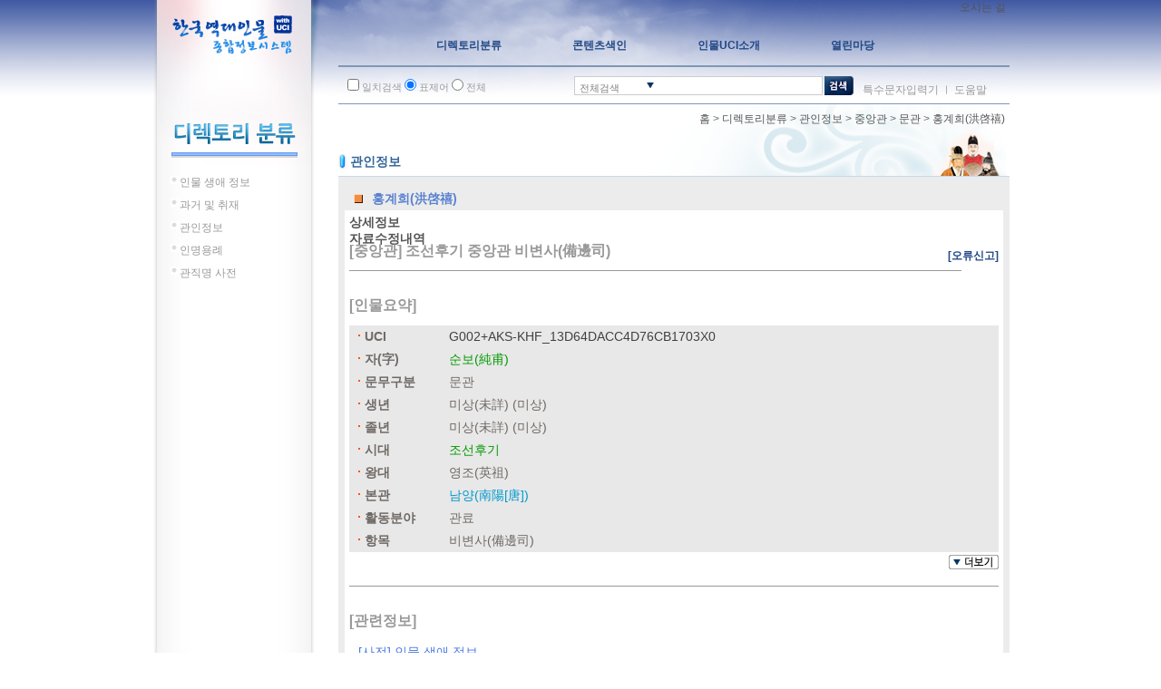

--- FILE ---
content_type: text/html;charset=UTF-8
request_url: http://people.aks.ac.kr/front/board/data/viewData.aks?dt=F&bbsCode=
body_size: 32062
content:
<!DOCTYPE html>
<html lang="ko">
<head>
	<script>if(typeof _rv == 'undefined')_rv='?v=20';</script>
<title>한국역대인물 종합정보 시스템 - 한국학중앙연구원</title>

	<meta http-equiv="Content-Type" content="text/html; charset=UTF-8">
	<!-- <meta http-equiv="Content-Script-Type" content="text/javascript"> -->
	<!-- <meta http-equiv="Content-Style-Type" content="text/css"> -->
	<meta http-equiv="X-UA-Compatible" content="IE=edge">
	<meta name="keywords" lang="ko" content="한국역대인물, 역대인물, 인물">
	<meta name="description" content="한국역대인물 종합정보 시스템">
	<meta name="robots" content="noindex,nofollow">
	<meta name="viewport" content="width=945">

	<link rel="stylesheet" type="text/css" href="/css/front/style_sub.css?v=20">
	<link rel="stylesheet" type="text/css" href="/css/front/style_tree.css?v=20">
	<link rel="stylesheet" type="text/css" href="/js/jQuery/plugins/jquery.pager/Pager_ext.css">
	<link rel="stylesheet" type="text/css" href="/js/jQuery/plugins/jquery-ui-1.7.2.custom/css/smoothness/jquery-ui-1.7.2.custom.css">
	<link rel="stylesheet" type="text/css" href="/css/front/board/board.css?v=20">

	<script  src="/js/jQuery/jquery-1.3.2.min.js"></script>
	<script  src="/js/utils.js?v=20"></script>
	<script src="/js/menu.js?v=20"></script>
	<script src="/js/searchbox.js?v=20"></script>
	<script src="/js/stt/setSttBasigInfo.js?v=20"></script>

	<script>
		$(document).ready(function() {
			setSttBasigInfo();
			
		});
	</script>
	<style type="text/css">
		body{background:white;}
		#main_wrapper{background:white;}
		#content_wrapper{background:white;}
	</style>
</head>
<body style="overflow:hidden;">
<div id="main_wrapper">
	<div id="content_wrapper">
		<div id="main_content">
			<script>if(typeof _rv == 'undefined')_rv='?v=20';</script>
<script src="/js/jQuery/plugins/jquery.pager/jquery.pager_ext.js"></script>

<script>
	var bcArray = JSON.parse(defaultIfEmpty("","[]"));
	$(document).ready(function() {
		var curPage = 1;
		var totalPage = 1613;
		var loginResult = "0";
		var userId = "";
		var writeUserId = "";
		var replyYn = "";

		if (curPage > 0) {
			$("#pager").pager({ pagenumber: 1, pagecount: 1613, buttonClickCallback: PageClick });
			for (var i = 1; i <= totalPage; i ++) {
				if (i == curPage)
					$('#selectPager').append("<option value='" + i + "' selected='selected'>" + i + "</option>");
				else
					$('#selectPager').append("<option value='" + i + "'>" + i + "</option>");
			}
		}
		$('#selectPager').change(function() {
			PageClick($('#selectPager').val());
		});
		$('#pageLine').change(function() {
			$('#form').attr("action", "/front/board/data/listData.aks?dt=F&contentId=");
			$('#form').submit();
		});
		$('#goSearch').click(function() {
			$('#form').attr("action", "/front/board/data/viewData.aks?curPage=1&dt=F&contentId=");
			$('#form').submit();
		});

		
		$('#modifyData, #deleteData').click(function() {
			var id = $(this).attr("id");
			if (id == "deleteData" && replyYn == "Y") {
				
				alert("답변이 달려있는 게시글은 삭제할 수 없습니다.");
				return;
			}

			if (writeUserId == "anonymous" || userId != writeUserId) {
				
				if($.inArray(Number("0"), bcArray) == -1) {
					showPopup("popupCheckPassword");
					$('#btnCheckPassword').val(id);
					return;
				}
			}

			if (id == "modifyData")
				modifyDataSubmit();
			else if (id == "deleteData")
				deleteDataSubmit();
		});

		
		$('#btnChangeBranch').click(function() {
			var bbsCode = $(this).val();

			var branch = $('#chBranch').val();
			var sBranch = "오류신고";
			if(branch == 4)
				sBranch = "수정보류";
			else if(branch == 3)
				sBranch = "수정완료";

			$.ajax({
				type:"POST"
				, async: false
				, data: {
					bbsCode: bbsCode
					, branch : branch
				}
				, url : "/front/board/data/changeBranch.aks"
				, success : function(r) {
					var result = JSON.parse(r).result;
					if(result == -1) {
						alert('관리자로 로그인하세요.')
						return;
					} else if(result == 0) {
						alert(bbsCode + '글을 "' + sBranch + '"로 변경하는 데 실패했습니다.\n\n관리자에게 문의하세요.');
						return;
					}

					alert(bbsCode + '글을 "' + sBranch + '"로 변경했습니다.');
					var url = "/front/board/data/viewData.aks?";
					url += "dt=F&contentId=&";
					url += "bbsCode=" + bbsCode;
					url += "&pageLine=15";
					url += "&curPage=1";
					url += "&searchType=";
					url += "&searchWord=";
					$(location).attr("href",url);

					return;
				}
			});
		});
	});

	PageClick = function(pageclickednumber) {
		if (isNaN(pageclickednumber))
			$('#curPage').val(pageclickednumber.replace("[", "").replace("]", ""));
		else
			$('#curPage').val(pageclickednumber);

		$('#form').attr("action", "/front/board/data/viewData.aks?dt=F&contentId=");
		$('#form').submit();
	};

	
	function modifyDataSubmit() {
		$('#form').attr("action", "/front/board/data/modifyData.aks?dt=F");
		$('#form').submit();
	};

	
	function deleteDataSubmit() {
		

		if (confirm("정말 삭제하시겠습니까?")) {
			$('#form').attr("action", "/front/board/data/deleteDataProc.aks?dt=F");
			$('#form').submit();
		}
	};

	function boardSearch() {
		$('#form').attr("action", "/front/board/data/viewData.aks?curPage=1&dt=F&contentId=");
		$('#form').submit();
	}

	function goWrite(countWriteToday, userDiv) {
		if(userDiv != 'A' && countWriteToday > 0) {
			alert('오류신고는 개인당 1일에 1개만 올릴 수 있습니다.');
			return;
		}
		window.location.href = "/front/board/data/writeData.aks?dt=F&contentId=";
	}
</script>

<form id="form" method="post" action="javascript:boardSearch();" autocomplete="off">
	<input type="hidden" id="targetUrl" name="targetUrl" value="" />
	<input type="hidden" id="targetUrlName" name="targetUrlName" value="" />
	<input type="hidden" id="contentId" name="contentId" value="" />

	<div id="subtitle_wrapper" style="background:initial;border-bottom:1px solid #C9D7EC;">
				<div class="navigation">&nbsp;</div>
				<div class="subtitle">
					<img src="/images/i_06.gif?v=20" width="10" height="19" style="vertical-align:middle;" alt="오류신고"> <span class="mtitle">오류신고</span>
					<span class="stitle"></span>
				</div>
			</div>
		<div id="contentBody">
		<div id="contentBody_title">
			<div style="height: 5px;">&nbsp;</div>
			<span>
				<ul style="padding:4px 0 4px 26px; color:#af5b13; font-weight:bold; line-height:1.6em;">
					<li style="list-style: square;">입력 오류나 원본 오류에 대한 “오류신고”만 하십시오.</li>
					<li style="list-style: square;">오류신고는 <u>개인당 1일에 1개만</u> 올려주시고, 게시글에는 한 인물(기사 또는 항목)에 대한 내용만 신고하십시오.</li>
					<li style="list-style: square;">게시판의 운영 취지에 맞지 않는 게시물은 삭제될 수 있습니다.</li>
					</ul>
			</span>
		</div>
		<div style="height: 20px;">&nbsp;</div>

		<div id="contentBodyMain">
			<table style="width:739px;">
				<tr>
					<td style="height:25px; border-style:solid; border-width:1px; border-spacing:1px; border-color:#C2DDED; padding-left:10px;" class="title1">
						<span class="text_black">
							No. 0&nbsp;
							</span>
						<span class="text_b_oragne"></span>
					</td>
				</tr>
				<tr>
					<td style="height:22px; border-style:solid; border-width:1px; border-spacing:1px; border-color:#C2DDED; padding-left:10px; text-align:right;" class="td_11t">
						<strong class="text_11">이름</strong> :  &nbsp;&nbsp;
						<strong class="text_11">등록일</strong> :  &nbsp;&nbsp;
						<strong class="text_11">조회수</strong> : 0 &nbsp;&nbsp;
					</td>
				</tr>
				<tr>
					<td style="height:22px; border-style:solid; border-width:1px; border-spacing:1px; border-color:#C2DDED; padding-left:10px; text-align:right;" class="td_11t">
						</td>
				</tr>
				<tr>
					<td style="height:22px; max-width:670px; word-break: break-word; border-style:solid; border-width:1px; border-spacing:1px; border-color:#C2DDED; padding: 20px;" class="td_content">
						</td>
				</tr>
				</table>

			<div style="height: 10px;">&nbsp;</div>

			<div style="height: 10px;">&nbsp;</div>
			<table style="width:740px; height:30px;">
				<tr>
					<td style="text-align:right;">
						<input type="hidden" name="curPage" id="curPage" value="1" />
						<input type="hidden" name="bbsCode" id="bbsCode" value="0" />
						<span class="text_11">목록개수</span>
						<select name="pageLine" id="pageLine" style="width:50px;">
							<option value="15" selected="selected">15</option>
							<option value="20" >20</option>
							<option value="30" >30</option>
							<option value="50" >50</option>
							<option value="100" >100</option>
						</select>
					</td>
				</tr>
			</table>
			<table style="width: 740px;">
				<tr>
					<td style="width:60px; height:25px; text-align:center; border-style:solid; border-width:1px; border-spacing:1px; border-color:#C2DDED;" class="title1">게시글 ID</td>
					<td style="width:70px; height:25px; text-align:center; border-style:solid; border-width:1px; border-spacing:1px; border-color:#C2DDED;" class="title1">분류</td>
					<td style="text-align:center; border-style:solid; border-width:1px; border-spacing:1px; border-color:#C2DDED;" class="title1">제목</td>
					<td style="width:70px; text-align:center; border-style:solid; border-width:1px; border-spacing:1px; border-color:#C2DDED;" class="title1">이름</td>
					<td style="width:80px; text-align:center; border-style:solid; border-width:1px; border-spacing:1px; border-color:#C2DDED;" class="title1">등록일</td>
					<td style="width:50px; text-align:center; border-style:solid; border-width:1px; border-spacing:1px; border-color:#C2DDED;" class="title1">조회수</td>
				</tr>
				<tr>
						<td style="height:22px; text-align:center; border-style:solid; border-width:1px; border-spacing:1px; border-color:#C2DDED;" class="title2">26075</td>
						<td style="text-align:center; border-style:solid; border-width:1px; border-spacing:1px; border-color:#C2DDED;" class="title2">
							수정완료</td>
						<td style="border-style:solid; border-width:1px; border-spacing:1px; border-color:#C2DDED; padding:3px 10px 2px;" class="title2">
							<a href="/front/board/data/viewData.aks?dt=F&contentId=&bbsCode=26075&amp;pageLine=15&amp;curPage=1&amp;searchType=&amp;searchWord=">관련 정보(1500년대)와 상세내역(1900년대)이 일치하지 않습니다</a>
						</td>
						<td style="text-align:center; border-style:solid; border-width:1px; border-spacing:1px; border-color:#C2DDED;" class="title2">강명구</td>
						<td style="text-align:center; border-style:solid; border-width:1px; border-spacing:1px; border-color:#C2DDED;" class="title2">2020-08-07</td>
						<td style="text-align:center; border-style:solid; border-width:1px; border-spacing:1px; border-color:#C2DDED;" class="title2">39216</td>
					</tr>
					<tr>
						<td style="height:22px; text-align:center; border-style:solid; border-width:1px; border-spacing:1px; border-color:#C2DDED;" class="title2">26072</td>
						<td style="text-align:center; border-style:solid; border-width:1px; border-spacing:1px; border-color:#C2DDED;" class="title2">
							수정완료</td>
						<td style="border-style:solid; border-width:1px; border-spacing:1px; border-color:#C2DDED; padding:3px 10px 2px;" class="title2">
							<a href="/front/board/data/viewData.aks?dt=F&contentId=&bbsCode=26072&amp;pageLine=15&amp;curPage=1&amp;searchType=&amp;searchWord=">이효독(李孝篤)의 몰년</a>
						</td>
						<td style="text-align:center; border-style:solid; border-width:1px; border-spacing:1px; border-color:#C2DDED;" class="title2">전문윤</td>
						<td style="text-align:center; border-style:solid; border-width:1px; border-spacing:1px; border-color:#C2DDED;" class="title2">2020-08-06</td>
						<td style="text-align:center; border-style:solid; border-width:1px; border-spacing:1px; border-color:#C2DDED;" class="title2">6579</td>
					</tr>
					<tr>
						<td style="height:22px; text-align:center; border-style:solid; border-width:1px; border-spacing:1px; border-color:#C2DDED;" class="title2">26071</td>
						<td style="text-align:center; border-style:solid; border-width:1px; border-spacing:1px; border-color:#C2DDED;" class="title2">
							오류신고</td>
						<td style="border-style:solid; border-width:1px; border-spacing:1px; border-color:#C2DDED; padding:3px 10px 2px;" class="title2">
							<a href="/front/board/data/viewData.aks?dt=F&contentId=&bbsCode=26071&amp;pageLine=15&amp;curPage=1&amp;searchType=&amp;searchWord=">이역(李𡸑)공의 휘자 수정 신청 </a>
						</td>
						<td style="text-align:center; border-style:solid; border-width:1px; border-spacing:1px; border-color:#C2DDED;" class="title2">정원종</td>
						<td style="text-align:center; border-style:solid; border-width:1px; border-spacing:1px; border-color:#C2DDED;" class="title2">2020-08-05</td>
						<td style="text-align:center; border-style:solid; border-width:1px; border-spacing:1px; border-color:#C2DDED;" class="title2">926</td>
					</tr>
					<tr>
						<td style="height:22px; text-align:center; border-style:solid; border-width:1px; border-spacing:1px; border-color:#C2DDED;" class="title2">26073</td>
						<td style="text-align:center; border-style:solid; border-width:1px; border-spacing:1px; border-color:#C2DDED;" class="title2">
							수정보류</td>
						<td style="border-style:solid; border-width:1px; border-spacing:1px; border-color:#C2DDED; padding:3px 10px 2px;" class="title2">
							<img style="height:13px; border:0px; vertical-align:middle; width:16px;" src="/imgs/icon_reply.gif" alt="" />&nbsp;<a href="/front/board/data/viewData.aks?dt=F&contentId=&bbsCode=26073&amp;pageLine=15&amp;curPage=1&amp;searchType=&amp;searchWord=">답변 드립니다.</a>
						</td>
						<td style="text-align:center; border-style:solid; border-width:1px; border-spacing:1px; border-color:#C2DDED;" class="title2">운영자</td>
						<td style="text-align:center; border-style:solid; border-width:1px; border-spacing:1px; border-color:#C2DDED;" class="title2">2020-08-06</td>
						<td style="text-align:center; border-style:solid; border-width:1px; border-spacing:1px; border-color:#C2DDED;" class="title2">896</td>
					</tr>
					<tr>
						<td style="height:22px; text-align:center; border-style:solid; border-width:1px; border-spacing:1px; border-color:#C2DDED;" class="title2">26070</td>
						<td style="text-align:center; border-style:solid; border-width:1px; border-spacing:1px; border-color:#C2DDED;" class="title2">
							수정완료</td>
						<td style="border-style:solid; border-width:1px; border-spacing:1px; border-color:#C2DDED; padding:3px 10px 2px;" class="title2">
							<a href="/front/board/data/viewData.aks?dt=F&contentId=&bbsCode=26070&amp;pageLine=15&amp;curPage=1&amp;searchType=&amp;searchWord=">졸년등재외</a>
						</td>
						<td style="text-align:center; border-style:solid; border-width:1px; border-spacing:1px; border-color:#C2DDED;" class="title2">이병석</td>
						<td style="text-align:center; border-style:solid; border-width:1px; border-spacing:1px; border-color:#C2DDED;" class="title2">2020-08-05</td>
						<td style="text-align:center; border-style:solid; border-width:1px; border-spacing:1px; border-color:#C2DDED;" class="title2">713</td>
					</tr>
					<tr>
						<td style="height:22px; text-align:center; border-style:solid; border-width:1px; border-spacing:1px; border-color:#C2DDED;" class="title2">26069</td>
						<td style="text-align:center; border-style:solid; border-width:1px; border-spacing:1px; border-color:#C2DDED;" class="title2">
							수정완료</td>
						<td style="border-style:solid; border-width:1px; border-spacing:1px; border-color:#C2DDED; padding:3px 10px 2px;" class="title2">
							<a href="/front/board/data/viewData.aks?dt=F&contentId=&bbsCode=26069&amp;pageLine=15&amp;curPage=1&amp;searchType=&amp;searchWord=">이중현(李仲賢)의 생몰년</a>
						</td>
						<td style="text-align:center; border-style:solid; border-width:1px; border-spacing:1px; border-color:#C2DDED;" class="title2">전문윤</td>
						<td style="text-align:center; border-style:solid; border-width:1px; border-spacing:1px; border-color:#C2DDED;" class="title2">2020-08-05</td>
						<td style="text-align:center; border-style:solid; border-width:1px; border-spacing:1px; border-color:#C2DDED;" class="title2">778</td>
					</tr>
					<tr>
						<td style="height:22px; text-align:center; border-style:solid; border-width:1px; border-spacing:1px; border-color:#C2DDED;" class="title2">26068</td>
						<td style="text-align:center; border-style:solid; border-width:1px; border-spacing:1px; border-color:#C2DDED;" class="title2">
							수정완료</td>
						<td style="border-style:solid; border-width:1px; border-spacing:1px; border-color:#C2DDED; padding:3px 10px 2px;" class="title2">
							<a href="/front/board/data/viewData.aks?dt=F&contentId=&bbsCode=26068&amp;pageLine=15&amp;curPage=1&amp;searchType=&amp;searchWord=">신형(申泂)의 몰년</a>
						</td>
						<td style="text-align:center; border-style:solid; border-width:1px; border-spacing:1px; border-color:#C2DDED;" class="title2">전문윤</td>
						<td style="text-align:center; border-style:solid; border-width:1px; border-spacing:1px; border-color:#C2DDED;" class="title2">2020-08-04</td>
						<td style="text-align:center; border-style:solid; border-width:1px; border-spacing:1px; border-color:#C2DDED;" class="title2">761</td>
					</tr>
					<tr>
						<td style="height:22px; text-align:center; border-style:solid; border-width:1px; border-spacing:1px; border-color:#C2DDED;" class="title2">26067</td>
						<td style="text-align:center; border-style:solid; border-width:1px; border-spacing:1px; border-color:#C2DDED;" class="title2">
							수정완료</td>
						<td style="border-style:solid; border-width:1px; border-spacing:1px; border-color:#C2DDED; padding:3px 10px 2px;" class="title2">
							<a href="/front/board/data/viewData.aks?dt=F&contentId=&bbsCode=26067&amp;pageLine=15&amp;curPage=1&amp;searchType=&amp;searchWord=">민효증(閔孝曾)의 생몰년</a>
						</td>
						<td style="text-align:center; border-style:solid; border-width:1px; border-spacing:1px; border-color:#C2DDED;" class="title2">전문윤</td>
						<td style="text-align:center; border-style:solid; border-width:1px; border-spacing:1px; border-color:#C2DDED;" class="title2">2020-08-03</td>
						<td style="text-align:center; border-style:solid; border-width:1px; border-spacing:1px; border-color:#C2DDED;" class="title2">866</td>
					</tr>
					<tr>
						<td style="height:22px; text-align:center; border-style:solid; border-width:1px; border-spacing:1px; border-color:#C2DDED;" class="title2">26066</td>
						<td style="text-align:center; border-style:solid; border-width:1px; border-spacing:1px; border-color:#C2DDED;" class="title2">
							수정완료</td>
						<td style="border-style:solid; border-width:1px; border-spacing:1px; border-color:#C2DDED; padding:3px 10px 2px;" class="title2">
							<a href="/front/board/data/viewData.aks?dt=F&contentId=&bbsCode=26066&amp;pageLine=15&amp;curPage=1&amp;searchType=&amp;searchWord=">행장 및 묘갈명 참조 내용추가 요청</a>
						</td>
						<td style="text-align:center; border-style:solid; border-width:1px; border-spacing:1px; border-color:#C2DDED;" class="title2">윤여범</td>
						<td style="text-align:center; border-style:solid; border-width:1px; border-spacing:1px; border-color:#C2DDED;" class="title2">2020-08-03</td>
						<td style="text-align:center; border-style:solid; border-width:1px; border-spacing:1px; border-color:#C2DDED;" class="title2">604</td>
					</tr>
					<tr>
						<td style="height:22px; text-align:center; border-style:solid; border-width:1px; border-spacing:1px; border-color:#C2DDED;" class="title2">26065</td>
						<td style="text-align:center; border-style:solid; border-width:1px; border-spacing:1px; border-color:#C2DDED;" class="title2">
							수정완료</td>
						<td style="border-style:solid; border-width:1px; border-spacing:1px; border-color:#C2DDED; padding:3px 10px 2px;" class="title2">
							<a href="/front/board/data/viewData.aks?dt=F&contentId=&bbsCode=26065&amp;pageLine=15&amp;curPage=1&amp;searchType=&amp;searchWord=">이성규(李聖䂓)[안항(鴈行)] 제 휘자 수정 신청</a>
						</td>
						<td style="text-align:center; border-style:solid; border-width:1px; border-spacing:1px; border-color:#C2DDED;" class="title2">정원종</td>
						<td style="text-align:center; border-style:solid; border-width:1px; border-spacing:1px; border-color:#C2DDED;" class="title2">2020-08-03</td>
						<td style="text-align:center; border-style:solid; border-width:1px; border-spacing:1px; border-color:#C2DDED;" class="title2">780</td>
					</tr>
					<tr>
						<td style="height:22px; text-align:center; border-style:solid; border-width:1px; border-spacing:1px; border-color:#C2DDED;" class="title2">26064</td>
						<td style="text-align:center; border-style:solid; border-width:1px; border-spacing:1px; border-color:#C2DDED;" class="title2">
							수정완료</td>
						<td style="border-style:solid; border-width:1px; border-spacing:1px; border-color:#C2DDED; padding:3px 10px 2px;" class="title2">
							<a href="/front/board/data/viewData.aks?dt=F&contentId=&bbsCode=26064&amp;pageLine=15&amp;curPage=1&amp;searchType=&amp;searchWord=">이혼(李渾)의 몰년</a>
						</td>
						<td style="text-align:center; border-style:solid; border-width:1px; border-spacing:1px; border-color:#C2DDED;" class="title2">전문윤</td>
						<td style="text-align:center; border-style:solid; border-width:1px; border-spacing:1px; border-color:#C2DDED;" class="title2">2020-08-02</td>
						<td style="text-align:center; border-style:solid; border-width:1px; border-spacing:1px; border-color:#C2DDED;" class="title2">623</td>
					</tr>
					<tr>
						<td style="height:22px; text-align:center; border-style:solid; border-width:1px; border-spacing:1px; border-color:#C2DDED;" class="title2">26063</td>
						<td style="text-align:center; border-style:solid; border-width:1px; border-spacing:1px; border-color:#C2DDED;" class="title2">
							수정완료</td>
						<td style="border-style:solid; border-width:1px; border-spacing:1px; border-color:#C2DDED; padding:3px 10px 2px;" class="title2">
							<a href="/front/board/data/viewData.aks?dt=F&contentId=&bbsCode=26063&amp;pageLine=15&amp;curPage=1&amp;searchType=&amp;searchWord=">처부등재외</a>
						</td>
						<td style="text-align:center; border-style:solid; border-width:1px; border-spacing:1px; border-color:#C2DDED;" class="title2">이병석</td>
						<td style="text-align:center; border-style:solid; border-width:1px; border-spacing:1px; border-color:#C2DDED;" class="title2">2020-08-02</td>
						<td style="text-align:center; border-style:solid; border-width:1px; border-spacing:1px; border-color:#C2DDED;" class="title2">521</td>
					</tr>
					<tr>
						<td style="height:22px; text-align:center; border-style:solid; border-width:1px; border-spacing:1px; border-color:#C2DDED;" class="title2">26062</td>
						<td style="text-align:center; border-style:solid; border-width:1px; border-spacing:1px; border-color:#C2DDED;" class="title2">
							수정완료</td>
						<td style="border-style:solid; border-width:1px; border-spacing:1px; border-color:#C2DDED; padding:3px 10px 2px;" class="title2">
							<a href="/front/board/data/viewData.aks?dt=F&contentId=&bbsCode=26062&amp;pageLine=15&amp;curPage=1&amp;searchType=&amp;searchWord=">안후직(安後稷)공의 부친 휘자 수정 신청 </a>
						</td>
						<td style="text-align:center; border-style:solid; border-width:1px; border-spacing:1px; border-color:#C2DDED;" class="title2">정원종</td>
						<td style="text-align:center; border-style:solid; border-width:1px; border-spacing:1px; border-color:#C2DDED;" class="title2">2020-08-02</td>
						<td style="text-align:center; border-style:solid; border-width:1px; border-spacing:1px; border-color:#C2DDED;" class="title2">13476</td>
					</tr>
					<tr>
						<td style="height:22px; text-align:center; border-style:solid; border-width:1px; border-spacing:1px; border-color:#C2DDED;" class="title2">26061</td>
						<td style="text-align:center; border-style:solid; border-width:1px; border-spacing:1px; border-color:#C2DDED;" class="title2">
							수정완료</td>
						<td style="border-style:solid; border-width:1px; border-spacing:1px; border-color:#C2DDED; padding:3px 10px 2px;" class="title2">
							<a href="/front/board/data/viewData.aks?dt=F&contentId=&bbsCode=26061&amp;pageLine=15&amp;curPage=1&amp;searchType=&amp;searchWord=">남이(南怡)의 생년</a>
						</td>
						<td style="text-align:center; border-style:solid; border-width:1px; border-spacing:1px; border-color:#C2DDED;" class="title2">전문윤</td>
						<td style="text-align:center; border-style:solid; border-width:1px; border-spacing:1px; border-color:#C2DDED;" class="title2">2020-08-01</td>
						<td style="text-align:center; border-style:solid; border-width:1px; border-spacing:1px; border-color:#C2DDED;" class="title2">566</td>
					</tr>
					<tr>
						<td style="height:22px; text-align:center; border-style:solid; border-width:1px; border-spacing:1px; border-color:#C2DDED;" class="title2">26060</td>
						<td style="text-align:center; border-style:solid; border-width:1px; border-spacing:1px; border-color:#C2DDED;" class="title2">
							수정완료</td>
						<td style="border-style:solid; border-width:1px; border-spacing:1px; border-color:#C2DDED; padding:3px 10px 2px;" class="title2">
							<a href="/front/board/data/viewData.aks?dt=F&contentId=&bbsCode=26060&amp;pageLine=15&amp;curPage=1&amp;searchType=&amp;searchWord=">안헌규(安獻規)공의 휘자 수정 신청</a>
						</td>
						<td style="text-align:center; border-style:solid; border-width:1px; border-spacing:1px; border-color:#C2DDED;" class="title2">정원종</td>
						<td style="text-align:center; border-style:solid; border-width:1px; border-spacing:1px; border-color:#C2DDED;" class="title2">2020-08-01</td>
						<td style="text-align:center; border-style:solid; border-width:1px; border-spacing:1px; border-color:#C2DDED;" class="title2">1918</td>
					</tr>
					</table>
			<table style="width:740px;">
				<tr>
					<td style="height:15px;"></td>
				</tr>
				<tr>
					<td style="height:15px; text-align:right;">
						<!-- <a href="javascript:void(0);"> -->
										<!-- </a> -->
									<!-- <a href="javascript:void(0);"> -->
										<!-- </a> -->
									<a href="/front/board/data/listData.aks?dt=F&contentId=&pageLine=15&amp;curPage=1&amp;searchType=&amp;searchWord=">
							<img src="/images/b_list.gif?v=20" style="width:44px; height:17px; border:0px;" alt="목록" />
						</a>
					</td>
				</tr>
				<tr>
					<td>
						<div style="height: 10px;">&nbsp;</div>
						<div id="paging">
							<div id="selectPaging"><select id="selectPager"></select></div>
							<div id="pager"></div>
						</div>
					</td>
				</tr>
			</table>
			<table style="width:740px; height:30px;">
				<tr>
					<td style="text-align:center; width:100%;">
						<table style="margin:auto;">
							<tr>
								<td style="height:25px; width:83px; text-align:left;">
									<select name="searchType" id="searchType" style="width:80px;">
										<option value="title" >제목</option>
										<option value="conts" >내용</option>
										<option value="userName" >이름</option>
										<option value="bbsCode" >게시글 ID</option>
										<option value="title+conts" >제목+내용</option>
									</select>
								</td>
								<td>
									<input type="text" name="searchWord" id="searchWord" value="" style="width:200px;" />
								</td>
								<td style="width:50px; text-align:center;"><img src="/images/b_search2.gif?v=20" id="goSearch" style="width:44px; height:17px; border:0px; vertical-align:middle;" alt="검색" /></td>
							</tr>
							<tr>
								<td colspan="3" style="text-align:left; padding-top:4px;">
									분류 :&nbsp;
									<input name="searchBranch" type="radio" value="" style="vertical-align:middle;" checked="checked" />전체
									&nbsp;<input name="searchBranch" type="radio" value="1" style="vertical-align:middle;"  />오류신고
									&nbsp;<input name="searchBranch" type="radio" value="4" style="vertical-align:middle;"  />수정보류
									&nbsp;<input name="searchBranch" type="radio" value="3" style="vertical-align:middle;"  />수정완료
									&nbsp;<input name="searchBranch" type="radio" value="0" style="vertical-align:middle;"  />수정요청
									&nbsp;<input name="searchBranch" type="radio" value="2" style="vertical-align:middle;"  />기타의견
								</td>
							</tr>
						</table>
					</td>
				</tr>
			</table>
			<div style="height: 30px;">&nbsp;</div>
			</div>
		</div>
</form>

<script>if(typeof _rv == 'undefined')_rv='?v=20';</script>
<link href="https://fonts.googleapis.com/icon?family=Material+Icons" rel="stylesheet">

<div id="popupCheckPassword" class="popup popup_width_400">
	<div class="popup_header">
		<h4><i class="material-icons">filter_b_and_w</i> 확인번호</h4>
		<a href="javascript:void(0);" class="_btnCancel"><i class="material-icons">highlight_off</i></a>
	</div>
	<div class="popup_container">
		<div class="popup_content">
			<div class="popup_section">
				<span>확인번호 : </span><input type="text" id="writePassword" name="writePassword" value="" autocomplete="off" style="width:256px;">
			</div>
			<div class="popup_section popup_section_button">
				<button type="button" id="btnCheckPassword" value="" class="popup_button"><i class="material-icons" style="color:#5481e0">check</i> 확 인</button>
				<button type="button" value="" class="_btnCancel popup_button"><i class="material-icons" style="color:#5481e0">close</i> 취 소</button>
			</div>
		</div>
	</div>
</div>

<script>
	
	function hidePopup() {
		$(".popup").hide();
	}

	
	function showPopup(popupId) {
		$popupObj = $("#" + popupId);
		$popupObj.show();
		$("#writePassword").focus();

		var left = ($(window).scrollLeft() + $(window).width() - $popupObj.width() ) / 2;
		var top =  ($(window).scrollTop()  + $(window).height() - $popupObj.height()) / 2;
		$popupObj.css({'left':left,'top':top});
	}

	
	$('._btnCancel').click(function() {
		$("#writePassword").val("");
		hidePopup();
	});

	
	$('#btnCheckPassword').click(function() {
		if(isEmpty($("#writePassword").val())) {
			alert("확인번호를 입력하세요.");
			$("#writePassword").focus();
			return;
		}

		$.ajax({
			type: "POST"
			, url : "/front/board/data/checkPassword.aks"
			, data : {
				bbsCode : "0"
				, writePassword : $("#writePassword").val()
			}
			, success : function(result) {
				result = JSON.parse(result);
				if(!result.checkPasswordResult) {
					alert("확인번호(비밀번호)가 틀립니다.");
					$("#writePassword").val("");
					hidePopup();
					return;
				}

				if($('#btnCheckPassword').val() == "modifyData")
					modifyDataSubmit();
				else if($('#btnCheckPassword').val() == "deleteData")
					deleteDataSubmit();
			}
		});
	});
</script>
</div>
	</div>
</div>
</body>
</html>
